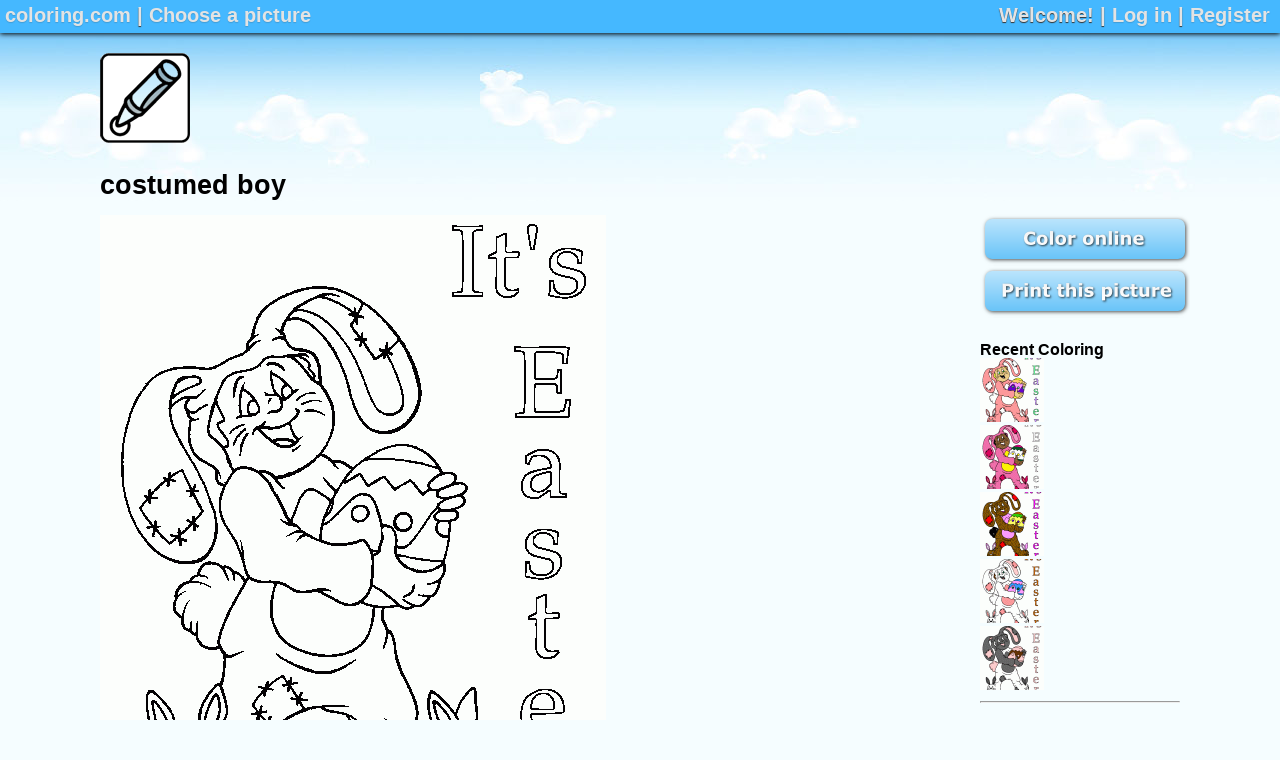

--- FILE ---
content_type: text/html; charset=utf-8
request_url: http://www.coloring.com/pictures/EScostume
body_size: 3576
content:
    <!DOCTYPE html PUBLIC "-//W3C//DTD XHTML 1.0 Transitional//EN" "http://www.w3.org/TR/xhtml1/DTD/xhtml1-transitional.dtd">
<html xmlns="http://www.w3.org/1999/xhtml">

<head> 
    <title>costumed boy coloring page - coloring.com</title>
    
    <meta name="description" content="This picture is of costumed boy"> 
    <meta name="keywords" content="online coloring, coloring book, coloring page, coloring site, color online, dynamic images, dynamic graphics, Carlos' Coloring Book">
    
    <link href="/static/reset.css" rel="stylesheet" type="text/css" media="all" />
    <link href="/static/styles.new.css" rel="stylesheet" type="text/css" media="all" />
    <link rel="stylesheet" href="/static/js/fancybox/jquery.fancybox-1.3.2.css" type="text/css" media="screen" />
    
    <script type="text/javascript" src="http://ajax.googleapis.com/ajax/libs/jquery/1.4.2/jquery.min.js"></script>
    <script type="text/javascript" src="/static/js/jquery.cookie.js"></script>
    <script type="text/javascript" src="/static/js/jquery.mousewheel.js"></script>
    <script type="text/javascript" src="/static/js/jquery.url.js"></script>
    <script type="text/javascript" src="/static/js/fancybox/jquery.fancybox-1.3.2.pack.js"></script>
    <script type="text/javascript" src="/static/js/base.js"></script>
    
    <!-- Insticator header tag code -->
<!--     <script data-cfasync='false' type='text/javascript'>/*<![CDATA[*/(function (a, c, s, u){'Insticator'in a || (a.Insticator={ad:{loadAd: function (b){Insticator.ad.q.push(b)}, q: []}, helper:{}, embed:{}, version: "2.0", q: [], load: function (t, o){Insticator.q.push({t: t, o: o})}}); var b=c.createElement(s); b.src=u + new Date(Math.floor(new Date().getTime() / 6e5) * 6e5).getTime(); b.async=!0; var d=c.getElementsByTagName(s)[0]; d.parentNode.insertBefore(b, d)})(window, document, 'script', '//embed.insticator.com/embeds/script?sid=92a5705f-acf6-443a-888c-17bbdd319689&cbt=');/*]]>*/</script> -->
    <!-- End Insticator header tag code -->


    
    <!--[if lt IE 8]>
	<style type="text/css">
	    #new li {
		zoom:1;
		*display: inline;
	    }
	</style>
    <![endif]-->
    
    
    <script type="text/javascript">
	$(function(){
	    $('div.graphic_button').hover(
		function(){
		    $(this).css("backgroundPosition", "0px 55px");
		},
		function(){
		    $(this).css("backgroundPosition", "0px -5px");
		}
	    );
	});
    </script>
    

</head>

<body>
    <div id="container">
	
	    <div id="topbar"><p>
		<div class="left">
		    <a href="/" onclick="_gaq.push(['_trackEvent', 'Navigation', 'Top Logo'])">coloring.com</a>
		    |
		    <a href="/pages/" onclick="_gaq.push(['_trackEvent', 'Navigation', 'Choose another picture'])">Choose a picture</a>
		    
		</div>
		<div class="right">
		    
		    Welcome! | <a id="open_login_dialog" href="/login">Log in</a> | <a href="/apply">Register</a>
		    </p>
		</div>
	    </div>
	
	<div id="content">
	    <div id="header">
		    

    <div id="logo-container">
	<div id="logo-background"></div>
	<a href="/" id="logo-link" onclick="_gaq.push(['_trackEvent', 'Navigation', 'Logo'])">
		<img id="logo" src="/static/logo.png" title="Coloring.com" class="alpha" />
	</a>
    </div>
    
    <div id="leaderboard">
	    <!-- Code for Placement: ROS 728x90 -->
<!-- script type='text/javascript' src='http://a.rfihub.com/sej?w=728&h=90&re=8377&ra=176901450686&rb=270'></script -->
<!-- End Rocket Fuel Ad Serving Code Version7 -->

<!-- ValueClick Media 468x60 and 728x90 Banner CODE for Coloring.com -->
<!-- script src="http://cdn.fastclick.net/js/adcodes/pubcode.min.js"></script><script type="text/javascript">document.write('<scr' + 'ipt type="text/javascript">(function () {try{VCM.media.render({sid:3140,media_id:1,media_type:5,version:"1.1"});} catch(e){document.write(\'<scr\' + \'ipt type="text/javascript" src="http://media.fastclick.net/w/get.media?sid=3140&m=1&tp=5&d=j&t=n&exc=1"></scr\' + \'ipt>\');}}());</scr' + 'ipt>');</script><noscript><a href="http://media.fastclick.net/w/click.here?sid=3140&m=1&c=1" target="_blank"><img src="http://media.fastclick.net/w/get.media?sid=3140&m=1&tp=5&d=s&c=1&vcm_acv=1.1" width=728 height=90 border=1></a></noscript -->
<!-- ValueClick Media 468x60 and 728x90 Banner CODE for Coloring.com -->

<script type="text/javascript"><!--
google_ad_client = "ca-pub-5815340099352808";
/* ROS Leaderboard */
google_ad_slot = "6515683478";
google_ad_width = 728;
google_ad_height = 90;
//-->
</script>
<script type="text/javascript"
src="http://pagead2.googlesyndication.com/pagead/show_ads.js">
</script>
    </div>


	    </div>
    
	    <div id="main">
		    
    <style type="text/css" media="all">
	.printonly { display: none; }
	.button {
		 display:block;
	}
	
	.graphic_button {
	    diplay:block;
	    width:210px;
	    height:52px;
	    background-position: 0px -5px;
	}
	#print_button { background-image: url("/static/print_picture.png"); }
	#color_online_button { background-image: url("/static/color_online.png"); }
    </style>
    <style type="text/css" media="print">
	p, h2, ul, #header, #rightrail { display: none; }
	.printonly { display: block; }
	#printlogo { position: absolute; top: 0px; height: 50px; right: 0px; }
	#content { position: absolute; margin-top: 0px; }
    </style>
    
    <div id="picture_box">
	<h2>costumed boy</h2>
	
	
	

	<p>
	    <img src="http://image.coloring.com/pictures/lineart/EScostume.gif">
	</p>
	<img class="printonly" src="http://image.coloring.com/pictures/overlay/EScostume.gif">
	<img class="printonly" id="printlogo" src="/static/images/biglogo.gif">
    </div>
    
    <div id="printable_sidebar">
	<div id="meta">
<!--  moved
	    <p>This picture was added on Apr 19, 2011.</p>
	    
	    
	    <ul>
	    Filed in:
	    
		    <li><a href="/pages/easter">easter</a></li>
	    
	    </ul>
-->
	    
	    <br>
	    <a class="button" href="/online/EScostume" onclick="_gaq.push(['_trackEvent', 'Pictures', 'Color Online'])"><div id="color_online_button" class="graphic_button"></div></a>
		<a class="button" href="javascript:window.print()" onclick="_gaq.push(['_trackEvent', 'Pictures', 'Print'])"><div id="print_button" class="graphic_button"></div></a>
	    <br>
	</div>
	
	<div id="recent">
	    <h4>Recent Coloring</h4>
	    <ul class="recent_coloring">
	    
	    <li>
		<a href="">
		    <img src="http://image.coloring.com/pictures/thumbnail/MS5J1/vS5mr/YgvoI/uyO1dSY/ThtVPOtZdkBak/ug2kJLRRW138e/4V66fwG1VdjYZ/xy1EO/MG7FUpx/Mfg9z4Q0v/dt3ekGHaut51mGma6prMKB5zoEO/25w5Bbcza/EScostume.gif">
		</a>
	    </li>
	    
	    <li>
		<a href="">
		    <img src="http://image.coloring.com/pictures/thumbnail/MywcPZSRYz/Y6NZip2uyU/TUo5Sx8J7mEA/0u65ylFOci/YyR1r7tejTo0mYcD/ugHsSl0RXotsCwGRNuSRX1GhQgvf/0UNKnuFfU2PZF3ie/xdazTydz/TS0in3R0GY/ZgRPjjWI/dy5fbTNmlE2nZG/vyTu4bnx/XfgOwjYz/EScostume.gif">
		</a>
	    </li>
	    
	    <li>
		<a href="">
		    <img src="http://image.coloring.com/pictures/thumbnail/7gZof/uVttqLe/0d7OZ2S/egZEO/YyVfoI9PE0u/ugxAC0m2GwbHqA2ebZSRTVWn5/4VQQc4aW1O2/YfBN6kn/q7KRIbn/0QZESJMzNfaCR7EGA4/EScostume.gif">
		</a>
	    </li>
	    
	    <li>
		<a href="">
		    <img src="http://image.coloring.com/pictures/thumbnail/KhjUOxB/uVttZA0vS/M5vT0/MCcb5FZ0T/uyJfn/ugxAC0m2Gwobd6Zsm8bcQZY/YfO8XSXmjTYOzV3fPXR/YffHQBB/YusjPzL/EScostume.gif">
		</a>
	    </li>
	    
	    <li>
		<a href="">
		    <img src="http://image.coloring.com/pictures/thumbnail/x5YZs/KVSSPccMHHWCRwXX67BYtuji1a1J5Q1G8/u3vZoEweTiUD0ruWxHkCX8hDHYFbvoAOUpZwfM0S7OPa3wx/EScostume.gif">
		</a>
	    </li>
	    
	    </ul>
	<hr>
	</div>
	
	<!-- Code for Placement: ROS 160x600 -->
<!-- script type='text/javascript' src='http://a.rfihub.com/sej?w=160&h=600&re=8378&ra=176901450686&rb=270'></script -->
<!-- End Rocket Fuel Ad Serving Code Version7 -->

<script type="text/javascript"><!--
google_ad_client = "ca-pub-5815340099352808";
/* ROS Wide Skyscraper */
google_ad_slot = "0619101083";
google_ad_width = 160;
google_ad_height = 600;
//-->
</script>
<script type="text/javascript"
src="http://pagead2.googlesyndication.com/pagead/show_ads.js">
</script>

	
        <p>This picture was added on Apr 19, 2011.</p>
	    <ul>
	    Tagged with:
	    
		    <li><a href="/pages/easter">easter</a></li>
	    
	    </ul>

	
    </div>
    
	    </div>
    
	    <div id="rightrail"></div>
    
		<br>
		<br>
		<br>
		<br>
		<br>
		
	    <div id="footer">
		    <div id="footer-line"></div>
		    Copyright 1996-2016 &copy; coloring.com |
		    <a href="/privacy">Privacy Policy</a> | <a href="/sponsorship">Sponsorship</a> | Need help? <a href="mailto:hello5@coloring.com">Email us</a>.
		    <br>
	    </div>
	</div>
    </div>
    <script type="text/javascript">
	var _gaq = _gaq || [];
	_gaq.push(['_setAccount', 'UA-3129675-1']);
	_gaq.push(['_trackPageview']);
      
	(function() {
	  var ga = document.createElement('script'); ga.type = 'text/javascript'; ga.async = true;
	  ga.src = ('https:' == document.location.protocol ? 'https://ssl' : 'http://www') + '.google-analytics.com/ga.js';
	  var s = document.getElementsByTagName('script')[0]; s.parentNode.insertBefore(ga, s);
	})();
      
      </script>
    <!-- Start Quantcast tag -->
    <script type="text/javascript" src="http://edge.quantserve.com/quant.js"></script>
    <script type="text/javascript">_qacct="p-22M2U_Wlft5bI";quantserve();</script>
    <noscript>
    <a href="http://www.quantcast.com/p-22M2U_Wlft5bI" target="_blank"><img src="http://pixel.quantserve.com/pixel/p-22M2U_Wlft5bI.gif" style="display: none" border="0" height="1" width="1" alt="Quantcast"/></a>
    </noscript>
    <!-- End Quantcast tag -->
</body>
</html>



--- FILE ---
content_type: text/html; charset=utf-8
request_url: https://www.google.com/recaptcha/api2/aframe
body_size: 267
content:
<!DOCTYPE HTML><html><head><meta http-equiv="content-type" content="text/html; charset=UTF-8"></head><body><script nonce="-6uRcaZ1HPcBSJ6bYIPn7g">/** Anti-fraud and anti-abuse applications only. See google.com/recaptcha */ try{var clients={'sodar':'https://pagead2.googlesyndication.com/pagead/sodar?'};window.addEventListener("message",function(a){try{if(a.source===window.parent){var b=JSON.parse(a.data);var c=clients[b['id']];if(c){var d=document.createElement('img');d.src=c+b['params']+'&rc='+(localStorage.getItem("rc::a")?sessionStorage.getItem("rc::b"):"");window.document.body.appendChild(d);sessionStorage.setItem("rc::e",parseInt(sessionStorage.getItem("rc::e")||0)+1);localStorage.setItem("rc::h",'1769014509267');}}}catch(b){}});window.parent.postMessage("_grecaptcha_ready", "*");}catch(b){}</script></body></html>

--- FILE ---
content_type: text/css
request_url: http://www.coloring.com/static/styles.new.css
body_size: 2957
content:
/* -------- Base styles -------- */

* {
	-moz-box-sizing : border-box;
	-ms-box-sizing : border-box;
	-webkit-box-sizing : border-box;
	box-sizing : border-box;
}

body { 
    font-family: Arial,Verdana,sans-serif; 
    font-size: 16px;
    background-color: #f5fdff; /* Compensate for browsers with other background colors */
    background-image:url('images/backgroundblue.jpg'); /* NEED BETTER DIRECTORY TO KEEP THIS IN */
    background-repeat: repeat-x;
    /* background-attachment: fixed; /* Keep the clouds visible when scrolling */ */
}

a {
	text-decoration : none;
	color : black;
}

a:hover {
	text-decoration : underline;
}


h1 {
	font-size : 32px;
	margin-top : 20px;
	margin-bottom : 30px;
}

h1a {
	font-size : 32px;
	margin-top : 20px;
	margin-bottom : 6px;
}

h2 {
  font-size : 27px;
  margin-top : 24px;
  margin-bottom: 6px;
}

h3 {
  font-size: 22px;
  margin-top : 12px;
}

h4 {
	font-size: 16px;
	margin-top: 8px;
}

h5 {
	font-size : 14px;
}

p {
  margin-top : 16px;
  margin-bottom : 16px;
}

p1 {
  margin-bottom : 16px;
}

a:link {color: #41A8F5}
a:visited {color: #41A8F5}
a:hover {color: #ed0}
li a:active {color: #00f}  

img.alpha, img#overlay { behavior: url("/static/iepngfix.htc") }

.left {
    float: left;
}
.right {
    float: right;
}


/* -------- Picture list -------- */

ul.pictures {
	margin-top : 35px;
	width:900px
}

ul.pictures li {
	display : inline-block;
	margin-right : 40px;
	margin-bottom : 40px;
}

ul.pictures img {
	width : 100px;
	border : 1px solid white;
}

ul.pictures img:hover {
	border : 1px solid #41A8F5;
}


/* -------- Home page -------- */

#new {
	margin-top : 30px;
	width: 700px;
}
#new li {
	margin-left : 20px;
	height : 80px;
	width : 250px;
	display: -moz-inline-stack;
	display : inline-block;
}

#medrectangle {
	margin-top : 10px;
	float : right;
}

#medrectangle h2 {
    margin: 5px 0px;
}

#skyscraper {
	float: right;
}

#logotype-container {
    width:728px;
    height:90px;
    display:inline-block;
    text-align:center;
}

#logo-container-right {
    width:200px;
    height:90px;
    display:inline-block;
    text-align:right;
}


/* -------- Main skeleton -------- */

#container {
	width: 100%;
	overflow: hidden;
}

#topbar {
    height:33px;
    text-align: left;
    font-size:20px;
    font-weight:900;
    color: #e3e3e3;
    background-color: #45B8FF;
    -moz-box-shadow: 0px 1px 5px #000;
    -webkit-box-shadow: 0px 1px 5px #000;
    text-shadow: 0px 1px 1px #333333;
    width:100%;
    margin: 0 0 20px;
    top:0;
    padding: 5px 0px 5px 5px;
}

#topbar p {
    margin:0px;
    text-shadow: 0px 1px 1px #333333;
}

#topbar a {
    color: #e3e3e3;
    text-shadow: 0px 1px 1px #3333;
}

#topbar .right{
    padding-right: 10px;
}
#content {
	width : 1080px;
	height : 100%;
	margin : 10px auto 0px;
	position : relative;
	/* border : 1px solid red; */
}

#main {
    min-height:800px;
}

#main-center {
	position : relative;
	left : 0;
	top : 0;
	float : left;
	width : 825px;
}

#header {
	margin-bottom : 5px;
}

#side-bar {
	width : 160px;
	float : right;
	margin-right : 5px;
}

#rightrail {
	position: absolute;
	top: 110px; /* Match the margin-top of content */
	right: 0px; /* Always visible on the right hand side */
	width: 160px; /* Fixed width */
}


/* -------- Patterns -------- */

#pattern-list {
	display : block;
	width : 140px;
}

#pattern-list li {
	float : left;
	display : block;
	width : 64px;
	height : 64px;
	cursor : crosshair;
	overflow : hidden;
	background-position : 0px 0px;
}

#pattern-list li img {
	width : 64px;
	height : 64px;
	display : none;
}

#pattern-list li.active-pattern {
	border : 2px inset rgb(64,64,64);
	*width : 60px;
	*height : 60px;
	background-position : -2px -2px;
}


/* -------- Palette -------- */

#palette-container {
	width : 140px;
	float : left;
	margin-right : 0px;
	margin-bottom : 5px;
	display : block;
}

#palette-container span {
	display : block;
	float : left;
	height : 17px;
	width : 17px;
	cursor : crosshair;
	line-height : 0px;
	font-size : 0px;
}

#palette-container span.hover {
	border : 2px inset white;
}

#palette-container span.active-color {
	border : 2px inset black;
}

#palette-container span.active-color {
	*width : 13px;
	*height : 13px;
}

#palette-container span.hover {
	*width : 13px;
	*height : 13px;
}

#palette-container span {
	display : block;
	float : left;
	height : 32px;
	width : 32px;
	cursor : crosshair;
	line-height : 0px;
	font-size : 0px;
}

#palette-container span.active-color, #palette-container span.hover {
	*width : 28px;
	*height : 28px;
}


/* -------- Button bar -------- */

#button-container {
	position : relative;
	left : 0px;	
	top : 0px;
	width : 830px;
	height : 25px;
	margin-bottom : 5px;
	overflow : hidden;
}

#button-container a {
	color : white;
	font-family : "arial black";
	font-size : 14px;
	display : block;
	float : left;
	width : 160px;
	*width : 158px;		/* IE6+7 */
	border : 1px solid black;
	margin-right : 6px;
	-moz-border-radius : 5px;
	-webkit-border-radius : 5px;
	border-radius : 5px;
	text-align : center;
	background-color : #4bb7f7;
	padding : 2px 0;
	text-transform : uppercase;
}

#button-container a:hover {
	background-color : white;
	color : #4bb7f7;
	text-decoration : none;
}

#button-list li {
	display : inline;
}


/* -------- Coloring area -------- */

#coloring-container {
	width : 825px;
	position : relative;
	left : 0;
	top : 0;
	overflow : hidden;
	padding-top : 20px;
	/* border : 1px solid green; */
}

#loader {
	margin-top : 120px;
	position : absolute;
	left : -21px;
	z-index : 1000;
}

#picture-container {
	background-color : white;
	position : relative;
	left : 0;
	top : 0px;
	margin-left : 50%;
	border : 1px dashed rgb(200,200,200);
	overflow : hidden;
}

#picture-overlay {
	position : relative;	
	z-index : 11;
	cursor : crosshair;
}

#canvas-color, .picture-region {
	z-index : 10;
}

#canvas-color, .picture-region {
	position : absolute;
	left : 0;
	top : 0;
}

.picture-inprogress {
	position : absolute;
	left : 0;
	top : 0;
	z-index : 9;
}


/* -------- Header -------- */

#logo {
	width : 90px;
}

#logo-container {
	display : inline-block;
	*display : inline;	/* IE6+7 */
	margin-right : 2px;
	*margin-right : 97px;	/* IE6+7 */
	position : relative;
	width : 90px;
	height : 90px;
	vertical-align : top;
}

#logo-background {
	position : absolute;
	left : 0;
	top : 0;
	width : 80px;
	height : 80px;
	margin-left : 5px;
	margin-top : 5px;
	z-index : 0;
}

#logo-link {
	position : absolute;
	z-index : 1;
}

#leaderboard {
    float: right;
}


/* -------- Footer -------- */

#footer {
	clear : both;
	padding-left : 3px;
	font-size : 12px;
	padding-top : 20px;
	color : rgb(100,100,100);
	padding-bottom: 10px;
}

#footer #footer-line {
	width : 100%;
	height : 1px;
	border-top : 1px solid rgb(200,200,200);
	margin-bottom : 5px;
}

/* -------- The save page -------- */

#finished_product {
	width:820px;
}

#image_container {
	width:800px;
	overflow:hidden;	
}

#sharebar {
	width:800px;
	/* margin: 30px 200px 0px 0px; */
}
.share_button {
	height: 50px;
	margin: 10px 10px;
	float:left;
}

.share_button span {
	font-size:12px;
	display:block;
	padding:10px 0px 5px 45px;
}

.share_button img {
	display: block;
	float:left;
}

#embed_image {
	clear:both;
	overflow:hidden;
	margin: 10px 0px;
	border-top: 1px dashed #808080;
}
#embed_image h3 {
    margin-top: 10px;
}
#preview {
	width: 300px;
	float: left;
}
#copypaste {
	width:  500px;
	float:right;
    margin-right:200px;
}


/* Pages - Printable */

#printable_sidebar {
	float:right;
	width: 200px;
	margin: 50px 0px 0px;
}

#picture_box {
	width: 700px;
	float:left;
}


/* --------- Gallery ---------*/

.pic {
    width: 210px;
    height: 80px;
    margin: 10px;
    float:left;
    border: 1px solid #ececec;
}

.pic img {
    margin: 5px;
    float:left;
}
.pic_title {
        display:block;
        
        font-size:10px;
        margin:30px 0px;
        text-align:left;
}


/* ------------- Apply page ------------*/

#apply_table {
    margin-bottom: 20px;
}

#apply_table td {
    padding: 2px;
}


/* -------- Account page --------- */

#account_table {
    margin-top: 20px;
    
    font-weight: 200;
}

#account_table tr {
    border-bottom: 1px solid #ccc;
}

.account_table_middle {
    padding: 10px 100px 10px 50px;
}

.account_table_label {
    padding: 10px 10px;
}


/* -------- Tags Page ---------------- */

#tags_table {
    font-size:20px;
}

.tag_count {
    padding:5px;
    text-align:right;
}

.tag_link {
    padding:10px;
}

/* -------- The end -------- */


--- FILE ---
content_type: application/javascript
request_url: http://www.coloring.com/static/js/base.js
body_size: 250
content:
$(document).ready(function() {
    
    $('#open_login_dialog').fancybox({
        'scrolling': 'no',
        'overlayOpacity': 0.2,
        'showCloseButton': false,
        'height': 300,
        'width': 650,
        'autoScale': false,
        'autoDimensions': false,
        'padding': 20,
        'margin': 20,
        'onComplete': function() { $('#username').focus(); }
    });

});